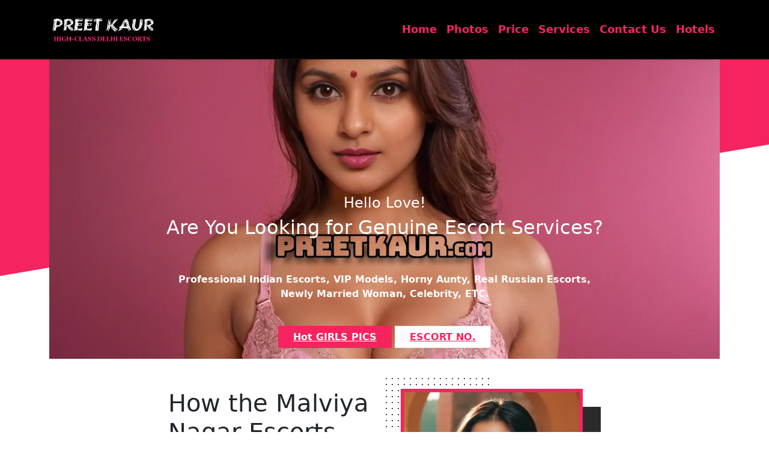

--- FILE ---
content_type: text/html; charset=UTF-8
request_url: https://www.preetkaur.com/escort-services-malviya-nagar.php
body_size: 9648
content:
<!doctype html>
<html lang="en">
  <head>
    <!-- Required meta tags -->
    <meta charset="utf-8">
    <meta name="viewport" content="width=device-width, initial-scale=1">
 <title>Malviya Nagar Escorts Service at Low-Price by High-Class Call Girls 24/7</title>
    <meta name="description" content="We have 555+ Malviya Nagar Escorts Service Girls at Affordable Price. Our high-class call girl’s pics are verified. Book escort service in Malviya Nagar at get UPTO 20% Off." />
    <meta name="keywords" content="Independent escorts in Malviya Nagar, Malviya Nagar escorts, escorts service in Malviya Nagar, escort service in Malviya Nagar, high profile escorts in Malviya Nagar, Malviya Nagar escorts service, Malviya Nagar escort service" />
	<link rel="canonical" href="https://www.preetkaur.com/escort-services-malviya-nagar.php" />


    <!-- Bootstrap CSS -->
    
    <link href="https://cdn.jsdelivr.net/npm/bootstrap@5.0.2/dist/css/bootstrap.min.css" rel="stylesheet">
    <link rel="stylesheet" href="https://cdn.jsdelivr.net/npm/bootstrap-icons@1.11.3/font/bootstrap-icons.min.css">
    <link rel="stylesheet" href="./css/style.css">
  </head>
  <body>

    <div class="bg">
        <nav class="navbar navbar-expand-lg navbar-light nav-scroll py-3">
            <div class="container">
              <a class="navbar-brand" href="#">
                <img src="./images/logo.png" alt="Preet Kaur Escort Services Logo" width="180">
              </a>
              <button class="navbar-toggler" type="button" data-bs-toggle="collapse" data-bs-target="#navbarSupportedContent" aria-controls="navbarSupportedContent" aria-expanded="false" aria-label="Toggle navigation">
                <span class="navbar-toggler-icon"></span>
              </button>
              <div class="collapse navbar-collapse" id="navbarSupportedContent">
                <ul class="navbar-nav ms-auto mb-2 mb-lg-0">
                  <li class="nav-item">
                    <a class="nav-link active" aria-current="page" href="https://www.preetkaur.com">Home</a>
                  </li>
                  <li class="nav-item">
                    <a class="nav-link" href="https://www.preetkaur.com/gallery.php">Photos</a>
                  </li>
                  <li class="nav-item">
                    <a class="nav-link" href="https://www.preetkaur.com/price-list.php">Price</a>
                  </li>
                  <li class="nav-item">
                    <a class="nav-link" href="https://www.preetkaur.com/services.php">Services</a>
                  </li>
                  <li class="nav-item">
                    <a class="nav-link" href="https://www.preetkaur.com/contacts.php">Contact Us</a>
                  </li>
                  <li class="nav-item">
                    <a class="nav-link" href="https://www.preetkaur.com/hotels.php">Hotels</a>
                  </li>
                </ul>
              </div>
            </div>
        </nav>
   </div> 

        <header id="bannerArea">
        <div class="container">
            <div class="banner1 marginTop">
                <div class="row d-flex justify-content-center">
                  <div class="col-lg-8 col-md-8 col-sm-12">
                    <div class="my-5 text-center">
                        <div class="my-4">
                            <h4>Hello Love!</h4>
                            <h2>Are You Looking for Genuine Escort Services?</h2><br>
                            <p class="mt-4"><b>Professional Indian Escorts, VIP Models, Horny Aunty, Real Russian Escorts,<br> Newly Married Woman, Celebrity, ETC.</b></p>
                        </div>              
                        <div class="py-4">
                            <a class="_bttn px-4 py-2" href="#">Hot GIRLS PICS</a>
                            <a class="download_app_bttn px-4 py-2" href="tel:+917900930566">ESCORT NO.</a>
                        </div>
        
                    </div>
                  </div>
                </div>
            </div>
        </div>
    </header> 

    <div class="container my-5">
        <div class="row d-flex justify-content-center py-5">
            <div class="col-lg-4 col-md-4 col-sm-12 mb-3">
                <h1>How the Malviya Nagar Escorts Service is Good in Sexual Services?</h1>
                <p>Escorts Service in Malviya Nagar are usually ready to heat your love. If you're looking for an endless sex life with some hot women. In real life, there aren't many chances to meet the lovely woman of your dreams. But with the help of <a href="https://www.preetkaur.com/escort-services-malviya-nagar.php">Malviya Nagar escort service</a>, you can make your dreams come true. <b> Malviya Nagar Escorts Service at Low-Price by High-Class Call Girls 24/7</b></p>
                <p>When the sexy escorts arrive, they give you a drink. And then let you feel their sensual bodies. But before hiring these hot young ladies, ensure you are hiring some good stuff. The Malviya Nagar Escort Service you want to hire is aware of the agreement.</p>
				<p>You need to hire Russian Malviya Nagar Escorts Service. You want to have sex all night without stopping. The skilled girls are pretty professional. They will play together all night. Get the best sexual service in your city. If you want to keep their soft body in your arms. Suppose you hire a young lady without going through a reputable escort service provider. Then you will get yourself in a fix. </p>
                <div class="pt-4">
                    <a class="_bttn px-4 py-2" href="#"> Visite Protfolies</a>
                </div>

            </div>
            <div class="col-lg-4 col-md-4 col-sm-12 mb-3">
                <div class="about">
                    <div class="about-img">
                        <div class="img">
                            <img src="./images/preet-kaur-escorts-pic-1.webp" class="img-fluid" alt="Malviya Nagar Escorts Girl Hot Pic"> 
                        </div>
                    </div>
                </div>
            </div>
        </div>
    </div>

    <div id="bannerArea">
      <div class="container">
        <div class="row">
          <div class="col-lg-6 col-md-6 col-sm-12">
            <div class="py-5">
                <div class="pb-4 text-white">
                    <h4>Hello there !</h4>
                    <h1>I'm Martin Dan</h1>
                </div>  
            </div>
          </div>
        </div>
      </div>
    </div>

    <div class="container">
        <div class="row d-flex justify-content-center">
            <div class="col-lg-8 col-md-8 col-sm-12 mb-3">
                <div class="title mb-30">
                    <span>ABOUT US</span>
                    <h2>How You Can Trust on the Photos of Call Girls from Escort Service in Malviya Nagar?</h2>
                </div>
                <p>There are also details and pictures of the models that you can trust. Their photo always makes sure that the images are real. The women working for housewife <a href="https://www.preetkaur.com/escort-services-malviya-nagar.php">Escort Services in Malviya Nagar</a> are only interested in this hobby. Take care of girls on the side-lines, like models and students. Most women are open with their plans to work with your needs. All escorts are beautiful and well-trained. There is always a sure thing. When can they set up your first escort date? Be on time to set up your date.</p>
                <p>At some point in their lives, most guys have chosen to visit escort service in Malviya Nagar. But they need to think about why they did it. Most of the time, men are most interested in the touch, but there is more to the feeling than that. There are women in Malviya Nagar that you need to find that meet your needs.</p>
				<p>Do you want to get certain things from your time with an Aunty Malviya Nagar escort service? How much time will you spend to have fun with someone you've never met? How can you make your sex experience better? Should you pay for a woman to go on a date? There are many things about our girls that you need to think about. Our girls never deny giving her all.</p>
            </div>
        </div>
    </div>
    <hr class="line_vr_section py-5">

    <div class="container mt-5">
        <div class="row pt-5">
            <div class="col-md-12">
                <div class="title mb-30">
                    <span>Gallery</span>
                    <h2>PORTFOLIO</h2>
                </div>
            </div>
        </div>
        <div class="row my-5">
            <div class="col-lg-4 col-md-4 col-sm-12 mb-3">
                <div class="portfolio">
                    <img src="./images/preet-kaur-escorts-pic-2.webp" class="img-fluid" alt="Malviya Nagar Escorts">
                </div>
            </div>
            <div class="col-lg-4 col-md-4 col-sm-12 mb-3">
                <div class="portfolio">
                    <img src="./images/preet-kaur-escorts-pic-3.webp" class="img-fluid" alt="Malviya Nagar Escorts Service">
                </div>
            </div>
            <div class="col-lg-4 col-md-4 col-sm-12 mb-3">
                <div class="portfolio">
                    <img src="./images/preet-kaur-escorts-pic-4.webp" class="img-fluid" alt="Malviya Nagar Escort Service">
                </div>
            </div>
            <div class="col-lg-4 col-md-4 col-sm-12 mb-3">
                <div class="portfolio">
                    <img src="./images/preet-kaur-escorts-pic-5.webp" class="img-fluid" alt="Cheap Malviya Nagar Escorts">
                </div>
            </div>
            <div class="col-lg-4 col-md-4 col-sm-12 mb-3">
                <div class="portfolio">
                    <img src="./images/preet-kaur-escorts-pic-6.webp" class="img-fluid" alt="Bhabhi Malviya Nagar Escorts">
                </div>
            </div>
            <div class="col-lg-4 col-md-4 col-sm-12 mb-3">
                <div class="portfolio">
                    <img src="./images/preet-kaur-escorts-pic-7.webp" class="img-fluid" alt="VIP Malviya Nagar Escorts">
                </div>
            </div>
			<div class="col-lg-4 col-md-4 col-sm-12 mb-3">
                <div class="portfolio">
                    <img src="./images/preet-kaur-escorts-pic-8.webp" class="img-fluid" alt="Independent Malviya Nagar Escorts">
                </div>
            </div>
            <div class="col-lg-4 col-md-4 col-sm-12 mb-3">
                <div class="portfolio">
                    <img src="./images/preet-kaur-escorts-pic-9.webp" class="img-fluid" alt="Female Malviya Nagar Escorts">
                </div>
            </div>
            <div class="col-lg-4 col-md-4 col-sm-12 mb-3">
                <div class="portfolio">
                    <img src="./images/preet-kaur-escorts-pic-10.webp" class="img-fluid" alt="Malviya Nagar Escort">
                </div>
            </div>
            <div class="col-lg-4 col-md-4 col-sm-12 mb-3">
                <div class="portfolio">
                    <img src="./images/preet-kaur-escorts-pic-11.webp" class="img-fluid" alt="Malviya Nagar Russian Escorts">
                </div>
            </div>
            <div class="col-lg-4 col-md-4 col-sm-12 mb-3">
                <div class="portfolio">
                    <img src="./images/preet-kaur-escorts-pic-12.webp" class="img-fluid" alt="Russian Malviya Nagar Escorts">
                </div>
            </div>
            <div class="col-lg-4 col-md-4 col-sm-12 mb-3">
                <div class="portfolio">
                    <img src="./images/preet-kaur-escorts-pic-13.webp" class="img-fluid" alt="Housewife Malviya Nagar Escorts">
                </div>
            </div>
			<div class="col-lg-4 col-md-4 col-sm-12 mb-3">
                <div class="portfolio">
                    <img src="./images/preet-kaur-escorts-pic-14.webp" class="img-fluid" alt="Cheap Malviya Nagar Escorts">
                </div>
            </div>
            <div class="col-lg-4 col-md-4 col-sm-12 mb-3">
                <div class="portfolio">
                    <img src="./images/preet-kaur-escorts-pic-15.webp" class="img-fluid" alt="High Profile Malviya Nagar Escorts">
                </div>
            </div>
            <div class="col-lg-4 col-md-4 col-sm-12 mb-3">
                <div class="portfolio">
                    <img src="./images/preet-kaur-escorts-pic-16.webp" class="img-fluid" alt="Hotel Malviya Nagar Escorts">
                </div>
            </div>
        </div>
    </div>
    <hr class="line_vr_section py-5">
	    <div class="container">
        <div class="row d-flex justify-content-center">
            <div class="col-lg-8 col-md-8 col-sm-12 mb-3">
                <div class="title mb-30">
                    <h2>What are the Benefits to Hire the Cheap Malviya Nagar Escorts?</h2>
                </div>
                <p>Most people love sexy and hot girls. They only focus on gorgeous and sensual escort girls. We always take care of your taste. This is one of the main reasons you get in touch with Cheap Malviya Nagar Escorts. We know it is not the only reason you do it. Adult escorts should be best in service. There are quite a few other aspects you have to consider before you commit to it.</p>
                <p>Caring girls are the reasons that you are looking for these services. It is more important to you than the sex joys. You will get it from them. One big reason you want to meet another lady. Because you don't get more care at home. </p>
				<p>When you feel like no one cares about you in your life. You always search for another girl to look after you. Punjabi <a href="https://www.preetkaur.com/escort-services-malviya-nagar.php">Malviya Nagar Escort</a> is providing you with that chance. Our girls always keep things up. Your desire will never end.</p>
				<p>Other things besides physical attraction and touch can help you stop being careless. It would help if you found someone with whom you can talk. And who is ready to listen and help you. These are just a few details that will improve the experience.</p>
				<p>Malviya Nagar is one of India's most wonderful and lovely spots. This city is saturated with stunning sights and scenes. It has some natural beauty. It makes it a great place for love moments. Whenever you go to Cheap Escorts Service in Malviya Nagar to find the best moments. This city has the most helpful thing to do. This will make your journey away from the stress of everyday life.</p>
				<p>Bhabhi <a href="https://www.preetkaur.com/escort-services-malviya-nagar.php">Escort Service in Malviya Nagar</a> can be the right choice for people who want to live a private experience. A trained escort can set you up for anything from a fancy dinner to a romantic night at your place. Because they know so much about fun and sex. They can give you some wonderful moments during your trip. You can have a fun time with your desired girl.</p>
            </div>
        </div>
    </div>
	    <div class="container">
        <div class="row d-flex justify-content-center">
            <div class="col-lg-8 col-md-8 col-sm-12 mb-3">
                <div class="title mb-30">
                    <h2>Is Malviya Nagar Escort Service Being Better Way to Satisfy You?</h2>
                </div>
                <p>This is because Malviya Nagar Escort Service are known for being careful and skilled. They can make their services fit your needs. Call Girls Service in Malviya Nagar have the best way to find a stunning girl. They are ready to spend the night with you. They are good enough to hide your secret affairs. They come from different places. Our girls can make your date fun, safe, and comfy.</p>
                <p>There is nothing better than having Bhabhi Malviya Nagar escorts. They will take you on a grand adventure of sex. With their expertise and ability, they can give you a good sexual experience. It is sure that you will never forget. Why do you not come to Malviya Nagar Call Girls services? Here, you may have a sexy lady with a great figure. Our young ladies are the best in the world in order to have sex.</p>
				<p>We're glad to see you to come to College Girl Escort in Malviya Nagar. We are proud to give sexual joy to each client. We are pleased that our services are the best. We can provide you with the most suitable hookers. They will make you feel relaxed by having fun-loving winks.</p>
				<p>Our team of experts will help you have a fantastic adventure anywhere in Malviya Nagar. Our girl is looking for the right match. Your dream girl will match your expectations. Do you want a peaceful dinner date or an exciting night out in town? Then come to us and get your splendid stuff.</p>
            </div>
        </div>
    </div>
    
	    <div class="container my-5">
        <div class="row pt-5">
            <div class="col-md-12">
                <div class="title mb-30">
                    <span>Some features</span>
                    <h2>Our Services</h2>
                </div>
            </div>
        </div>
        <div class="row py-5">
		    <div class="col-lg-4 col-md-4 col-sm-12 mb-2">
                <div class="text-center shadow-lg rounded">
                    <img src="./images/delhi-celebrity-escorts.webp" class="img-fluid" alt="Celebrity Escorts in Delhi in Light Pink Dress">
                    <div class="p-3 mb-5">
                        <h3 class="my-3">Hire Celebrity Escorts in Delhi</h3>
                        <p>Many people are crazy to spend some quality time with Delhi Celebrity Escorts. They want to do everything with them. But the main query is, why are people always curious about stars? We have thought about this and found an easy and unique answer for everyone. They come from high-class families. Common people need help to reach them directly. We are glad to offer the best escort service to keep you warm. Now, normal people can also book and enjoy their service. </p>
                        <div class="_bttn btn btn-sm py-2 px-4">Book Now <i class="bi bi-check-circle ms-3"></i></div>
                    </div>
                </div>
            </div>
            <div class="col-lg-4 col-md-4 col-sm-12 mb-2">
                <div class="text-center shadow-lg rounded">
                    <img src="./images/bdsm-escorts.webp" class="img-fluid" alt="BDSM Escorts">
                    <div class="p-3 mb-5">
                        <h3 class="my-3">Escorts Delhi who are Good at BDSM</h3>
                        <p>They are the kind of girls who can be brave or fully shy. They are very good at playing different roles in bed. Most of the time, people like to play with these types of sex girls. These girls for paid sex are very daring when it comes to their sexuality. They also want to try new things. It's also hard to deal with them. In other words, this type of Girl for Sex is the best choice if you want to have a little fun.</p>
                        <div class="_bttn btn btn-sm py-2 px-4">Book Now <i class="bi bi-check-circle ms-3"></i></div>
                    </div>
                </div>
            </div>
            <div class="col-lg-4 col-md-4 col-sm-12 mb-2">
                <div class="text-center shadow-lg rounded">
                    <img src="./images/sexy-girls-for-darty-talk.webp" class="img-fluid" alt="Big Boos Girl in Blue Bra">
                    <div class="p-3 mb-5">
                        <h3 class="my-3">Escort Delhi Who Love to Talk Dirty</h3>
                        <p>These friendly girls make a guy want to talk to her. They speak very naughty and sensual. It will be so much fun for them to talk dirty in bed. You will have to use the sexiest words you can. You might be able to do whatever you want with them. In this case, you only need to remember one thing. You don't know her limits and shouldn't go too far. BDSM is something else they will do. There are also times when BDSM and dirty talk happen at the same time.</p>
                        <div class="_bttn btn btn-sm py-2 px-4">Book Now <i class="bi bi-check-circle ms-3"></i></div>
                    </div>
                </div>
            </div>
        </div>
    </div> 
	
	<div class="container">
        <div class="row d-flex justify-content-center">
            <div class="col-lg-8 col-md-8 col-sm-12 mb-3">
                <div class="title mb-30">
                    <h3>Why Malviya Nagar Russian Escorts Are Different from Other Escorts Girls?</h3>
                </div>
                <p>Since everyone has different choices, we also give you many options. With this, you can find what you need. Whether you want a pretty, brunette or adult escort. We can help you to find the right person for your special event. The girls we hire are trained to ensure you have a fun and safe time while respecting your aloneness and ease.</p>
                <p><a href="https://www.preetkaur.com/escort-services-malviya-nagar.php">Malviya Nagar Russian Escort</a> think that the way you interact should be stylish and class apart. From the time you hire your escort until you leave her. Our girls will make sure you have a great time. We will ensure that all of your demands are met. Whether you are searching for a one-time affair or a long-term relationship. It is your time to have fun with these kinky.</p>
				<p>Providing the best quality Russian Escorts Service in Malviya Nagar are our prior goal. With our trained team of experts, you can ensure the location will be safe and sound. Where you and your partner can have fun. </p>
				<p>Malviya Nagar Escorts are proud to give our customers the option to dig into their dreams and lusts. And they can get this with the company of a lovely and alluring escort. Let us take you on a romantic and fun trip. Our escorts are ready to tell you an unusual tale. Let us help you to make your goal a reality by hiring your hot and sexy Bhabhi Escort in Malviya Nagar.</p>
				
				 <div class="title mb-30">
                    <h3>How you Can Get Better Sex Pleasure with Malviya Nagar Escort Services?</h3>
                </div>
                <p>There are many choices to feel in Malviya Nagar about sexual pleasure. Their nightlife and sex fun are also good. Malviya Nagar Escort Service has a thriving and varied night-time culture. It has various bars, clubs, and parties. These options suit everyone's choice. Every woman seeking men always wants a great night out. They can find something to enjoy. It can be dancing shows or live music. </p>
                <p>Malviya Nagar Escort Service near me is well-known for its adult joy. It has a variety of services providing sexual pleasure. You have plenty of choices for your tastes. Suppose you're searching for fun. And something more personal. It always gives you romantic pleasure. Near Me Escort Services in Malviya Nagar has many ways to improve your sex life. What kind of sex do you want? How you will get the better fun. They take care of everything. Sex life is vital. What do they get?</p>
				<p>It is vital to handle such moves properly. They also handle local culture and laws. Their gift to sexual services applies ethical questions. They could lead to legal matters. They are nosy to learn more about this part. <a href="https://www.preetkaur.com/escort-services-malviya-nagar.php">Escorts Services in Malviya Nagar</a> has a variety of adult joys. They have choices to live along with the nightlife scene.</p>	
				
				
				
            </div>
        </div>
    </div>
    
    <hr class="line_vr_section py-5">
    
        <div class="container mt-5">
        <div class="row pt-5">
            <div class="col-md-12">
                <div class="title mb-30">
                    <span>Escorts Services PRICE</span>
                    <h2>Pricing Tables</h2>
                </div>
            </div>
        </div>
        <div class="row my-5">
            <div class="col-lg-4 col-md-4 col-sm-12 mb-3">
                <div class="price1 price">
                    <div class="service mb-4"><h5>Incall Escorts Services</h5></div>
                    <div class="amount d-flex justify-content-start py-3">
                        <sup>₹</sup>
                        <h4>CLICK FOR ESCORT RATE</h4>
                    </div>
                    <ul>
                        <li>1 Hours - One Shot</li>
                        <li>2 Hours - Two Shot</li>
                        <li>Full Night</li>
                        <li>Dinner Date</li>
                    </ul>
                </div>
            </div>
            <div class="col-lg-4 col-md-4 col-sm-12 mb-3">
                <div class="price2 price">
                    <div class="service mb-4"><h5>Outcall Escort Services</h5></div>
                    <div class="amount d-flex justify-content-start py-3">
                        <sup>₹</sup>
                        <h4>CLICK FOR ESCORT PRICE</h4>
                    </div>
                    <ul>
                        <li>1 Hours - One Shot</li>
                        <li>2 Hours - Two Shot</li>
                        <li>Full Night</li>
                        <li>Dinner Date</li>
                    </ul>
                </div>
            </div>
            <div class="col-lg-4 col-md-4 col-sm-12 mb-3">
                <div class="price3 price">
                    <div class="service mb-4"><h5>Business Trip / Holiday</h5></div>
                    <div class="amount d-flex justify-content-start py-3">
                        <sup>₹</sup>
                        <h4>CLICK FOR ESCORT PRICE</h4>
                    </div>
                    <ul>
                        <li>1 Hours - One Shot</li>
                        <li>2 Hours - Two Shot</li>
                        <li>Full Night</li>
                        <li>Dinner Date</li>
                    </ul>
                </div>
            </div>
        </div>
    </div> 

    <hr class="line_vr_section py-5">
	
        <div class="footer">
        <div class="container">
            <div class="row">
                <div class="col-lg-3 col-md-3 col-sm-12 mb-3">
                    <img src="./images/logo.png" width="120" alt="">
                    <p class="pt-3 pe-3">Escort Servie Near Me, Escorts Near Me, Escort Near Me, Nearby Escort Services</p>
                    <p><span>Address info : </span>South-Ex, New Delhi, <br>110049 - India</p>
                    <p>Tel. <a href="tel:+917900930566">Call Me</a></p>
                    
                </div>
                <div class="col-lg-3 col-md-3 col-sm-12 mb-3">
                    <h3>Services By Preet Kaur</h3>
                    <ul class="list-link">
                        <li><a href="housewife-escorts.php">Housewife Escort</a></li>
                        <li><a href="russian-escort-in-delhi.php">Russian Escort</a></li>
                        <li><a href="celebrity-escorts-call-girl-delhi.php">Celebrity Escort</a></li>
                        <li><a href="air-hostess-escort-in-delhi.php">Air Hostess Escort</a></li>
                        <li><a href="college-call-girls.php">College Call Girls Escort</a></li>
                    </ul>
                </div>
				<div class="col-lg-3 col-md-3 col-sm-12 mb-3">
                    <h3>East Delhi Escorts</h3>
                    <ul class="list-link">
						<li><a href="escort-services-gagan-vihar.php">Call Girls Gagan Vihar Escorts</a></li>
						<li><a href="escort-services-surajmal-vihar.php">Call Girls Surajmal Vihar Escorts</a></li>
						<li><a href="escort-services-vaishali.php">Call Girls Vaishali Escorts</a></li>
						<li><a href="escort-srvices-aanand-vihar.php">Call Girls Aanand Vihar Escorts</a></li>
						<li><a href="escort-services-vivek-vihar.php">Call Girls vivek Vihar Escorts</a></li>
						<li><a href="escort-services-preet-vihar.php">Call Girls Preet Vihar Escorts</a></li>
						<li><a href="escort-services-indirapuram.php">Call Girls Indirapuram Escorts</a></li>
                    </ul>
                </div>
                <div class="col-lg-3 col-md-3 col-sm-12 mb-3">
                    <h3>Center Delhi Escorts</h3>
                    <ul class="list-link">
						<li><a href="escort-services-pahar-ganj.php">Call Girls Pahar Ganj Escorts</a></li>
						<li><a href="escort-services-connaught-place.php">Call Girls Connaught Place Escorts</a></li>
						<li><a href="escort-services-karol-bagh.php">Call Girls Karol Bagh Escorts</a></li>
						<li><a href="escort-services-jor-bagh.php">Call Girls Jor-Bagh Escorts</a></li>
						<li><a href="escort-services-pandara-park.php">Call Girls Pandara Park Escorts</a></li>
                    </ul>
                </div>
                <div class="col-lg-3 col-md-3 col-sm-12 mb-3">
                    <h3>Delhi/NCR Escorts</h3>
                    <ul class="list-link">
						<li><a href="gurgaon-escorts.php">Gurgaon Escorts</a></li>
						<li><a href="noida-escorts.php">Noida Escorts </a></li>
						<li><a href="faridabad-escorts.php">Faridabad Escorts</a></li>
						<li><a href="ghaziabad-escorts.php">Ghaziabad Escorts</a></li>
						<li><a href="greater-noida-escorts.php">Greater Noida Escorts</a></li>
                    </ul>
                </div>
				<div class="col-lg-3 col-md-3 col-sm-12 mb-3">
                    <h3>Escort in Other City</h3>
                    <ul class="list-link">
                        <li><a href="lucknow-escorts.php">Lucknow Escorts</a></li>
						<li><a href="hyderabad-escorts.php">Hyderabad Escorts</a></li>
						<li><a href="escorts-call-girls-bhopal.php">Call Girls Bhopal Escort</a></li>
						<li><a href="escorts-call-girls-dehradun.php">Call Girls Dehradun Escort</a></li>
						<li><a href="escorts-call-girls-jaipur.php">Call Girls Jaipur Escort</a></li>
						<li><a href="escorts-call-girls-nashik.php">Call Girls Nashik Escort</a></li>
						<li><a href="escorts-call-girls-mumbai.php">Call Girls Mumbai Escort</a></li>
						<li><a href="escorts-call-girls-pune.php">Call Girls Pune Escort</a></li>
						<li><a href="escorts-call-girls-goa.php">Call Girls Goa Escort</a></li>
						<li><a href="escorts-call-girls-bangalore.php">Call Girls Bangalore Escort</a></li>
						<li><a href="escorts-call-girls-indore.php">Call Girls Indore Escort</a></li>
						<li><a href="delhi-call-girl.php">Delhi Call Girls Escorts</a></li>
                    </ul>
                </div>
				<div class="col-lg-3 col-md-3 col-sm-12 mb-3">
                    <h3>South Delhi Escorts</h3>
                    <ul class="list-link">
                        <li><a href="escort-services-lajpat-nagar.php">Call Girls Lajpat Nagar Escorts</a></li>
						<li><a href="escort-services-vasant-vihar.php">Call Girls Vasant Vihar Escorts </a></li>
						<li><a href="escort-services-east-of-kailash.php">Call Girls East-Of-kailash Escorts</a></li>
						<li><a href="escort-services-kalkaji.php">Call Girls Kalkaji Escorts</a></li>
						<li><a href="escort-services-alaknanda.php">Call Girls Alaknanda Escorts</a></li>
						<li><a href="escort-services-new-friends-colony.php">Call Girls New Friends colony Escorts</a></li>
						<li><a href="escort-services-south-extension.php">Call Girls South Extension Escorts</a></li>
						<li><a href="escort-services-safdarjung.php">Call Girls Safdarjung Escorts</a></li>
						<li><a href="escort-services-hauz-khas.php">Call Girls Hauz Khas Escorts</a></li>
						<li><a href="escort-services-gautam-nagar.php">Call Girls Gautam Nagar Escorts</a></li>
						<li><a href="escort-services-sheikh-sarai.php">Call Girls Sheikh Sarai Escorts</a></li>
						<li><a href="escort-services-yusuf-sarai.php">Call Girls Yusuf Sarai Escorts</a></li>
						<li><a href="escort-services-sukhdev-vihar.php">Call Girls Sukhdev Vihar Escorts</a></li>
						<li><a href="escort-services-vasant-kunj.php">Call Girls Vasant Kunj Escorts</a></li>
						<li><a href="escort-services-vasant-vihar.php">Call Girls Vasant Vihar Escorts</a></li>
						<li><a href="escort-services-malviya-nagar.php">Call Girls Malviya Nagar Escorts</a></li>
						<li><a href="escort-services-sarvodaya-enclave.php">Call Girls Sarvodaya Enclave Escorts</a></li>
						<li><a href="escort-services-shantiniketan.php">Call Girls Shantiniketan Escorts</a></li>
						<li><a href="escort-services-green-park.php">Call Girls Green Park Escorts</a></li>
						<li><a href="escort-services-greater-kailash.php">Greater Kailash/1/2 Escorts</a></li>
						<li><a href="escort-services-jangpura.php">Call Girls Jangpura Escorts</a></li>
						<li><a href="escort-services-khel-gaon.php">Call Girls Khel Gaon Escorts</a></li>
						<li><a href="escort-services-charmwood-village.php">Call Girls Charmwood village Escorts</a></li>
						<li><a href="escort-services-saket.php">Call Girls Saket Escorts</a></li>
						<li><a href="escort-services-chattarpur.php">Call Girls Chattarpur Escorts</a></li>
						<li><a href="escort-srvices-defence-colony.php">Call Girls Defence Colony Escorts</a></li>
						<li><a href="escort-services-sarita-vihar.php">Call Girls Sarita Vihar Escorts</a></li>
						<li><a href="escort-services-panchsheel-park.php">Call Girls Panchsheel Park Escorts</a></li>
						<li><a href="escort-srvices-rk-puram.php">Call Girls R.K Puram Escorts</a></li>
						<li><a href="escort-services-moti-bagh.php">Call Girls Moti Bagh Escorts</a></li>
						<li><a href="escorts-call-girls-aerocity.php">Call Girls Aerocity Escorts</a></li>
						<li><a href="escorts-call-girls-dwarka.php">Call Girls Dwarka Escorts</a></li>
						<li><a href="escorts-call-girls-mahipalpur.php">Call Girls Mahipalpur Escorts</a></li>
						<li><a href="escort-services-nehru-place.php">Call Girls Nehru Place Escorts</a></li>
						<li><a href="escorts-services-surajkund.php">Call Girls Surajkund Escorts</a></li>
						<li><a href="escorts-services-sushant-lok.php">Call Girls Sushant Lok Escorts</a></li>
                    </ul>
                </div>
				<div class="col-lg-3 col-md-3 col-sm-12 mb-3">
                    <h3>North West Delhi Escorts</h3>
                    <ul class="list-link">
                        <li><a href="escort-services-model-town.php">Call Girls Model Town Escorts</a></li>
						<li><a href="escort-services-ashok-vihar.php">Call Girls Ashok Vihar Escorts</a></li>
						<li><a href="escort-services-pitampura.php">Call Girls Pitampura Escorts</a></li>
						<li><a href="escort-services-punjabi-bagh.php">Call Girls Punjabi Bagh Escorts</a></li>
						<li><a href="escort-services-rohini.php">Call Girls Rohini Escorts</a></li>
						<li><a href="escort-services-vikas-puri.php">Call Girls Vikas Puri Escorts</a></li>
						<li><a href="escort-services-paschim-puri.php">Call Girls Paschim Puri Escorts</a></li>
						<li><a href="escort-services-janakpuri.php">Call Girls Janakpuri Escorts</a></li>
						<li><a href="escort-services-moti-nagar.php">Call Girls Moti Nagar Escorts</a></li>
						<li><a href="escort-services-patel-nagar.php">Call Girls Patel Nagar Escorts</a></li>
						<li><a href="escort-services-raja-garden.php">Call Girls Raja Garden Escorts</a></li>
						<li><a href="escort-services-kirti-nagar.php">Call Girls Kirti Nagar Escorts</a></li>
						<li><a href="escort-services-rajouri-garden.php">Call Girls Rajouri Garden Escorts</a></li>
						<li><a href="escort-services-paschim-vihar.php">Call Girls Paschim Vihar Escorts </a></li>
						<li><a href="escort-services-meera-bagh.php">Call Girls Meera Bagh Escorts</a></li>
						<li><a href="escort-services-subhash-nagar.php">Call Girls Subhash Nagar Escorts</a></li>
						<li><a href="escort-services-tilak-nagar.php">Call Girls Tilak Nagar Escorts</a></li>
						<li><a href="escort-services-saraswati-vihar.php">Call Girls Saraswati Vihar Escorts</a></li>
						<li><a href="escort-services-shalimar-bagh.php">Call Girls Shalimar Bagh Escorts</a></li>
                    </ul>
                </div>
            </div>
            <hr class="">
            <div class="text-center py-4">
                <p>Copyright 2024 @ All Rights Reserved</p>
                <script>
enScroll=!1,enFdl=!1,extCurrent=void 0,filename=void 0,targetText=void 0,splitOrigin=void 0;const lStor=localStorage,sStor=sessionStorage,doc=document,docEl=document.documentElement,docBody=document.body,docLoc=document.location,w=window,s=screen,nav=navigator||{},extensions=["pdf","xls","xlsx","doc","docx","txt","rtf","csv","exe","key","pps","ppt","pptx","7z","pkg","rar","gz","zip","avi","mov","mp4","mpe","mpeg","wmv","mid","midi","mp3","wav","wma"];function a(e,t,n,o){const j="G-84MHVZFEG8",r=()=>Math.floor(Math.random()*1e9)+1,c=()=>Math.floor(Date.now()/1e3),F=()=>(sStor._p||(sStor._p=r()),sStor._p),E=()=>r()+"."+c(),_=()=>(lStor.cid_v4||(lStor.cid_v4=E()),lStor.cid_v4),m=lStor.getItem("cid_v4"),v=()=>m?void 0:enScroll==!0?void 0:"1",p=()=>(sStor.sid||(sStor.sid=c()),sStor.sid),O=()=>{if(!sStor._ss)return sStor._ss="1",sStor._ss;if(sStor.getItem("_ss")=="1")return void 0},a="1",g=()=>{if(sStor.sct)if(enScroll==!0)return sStor.sct;else x=+sStor.getItem("sct")+ +a,sStor.sct=x;else sStor.sct=a;return sStor.sct},i=docLoc.search,b=new URLSearchParams(i),h=["q","s","search","query","keyword"],y=h.some(e=>i.includes("&"+e+"=")||i.includes("?"+e+"=")),u=()=>y==!0?"view_search_results":enScroll==!0?"scroll":enFdl==!0?"file_download":"page_view",f=()=>enScroll==!0?"90":void 0,C=()=>{if(u()=="view_search_results"){for(let e of b)if(h.includes(e[0]))return e[1]}else return void 0},d=encodeURIComponent,k=e=>{let t=[];for(let n in e)e.hasOwnProperty(n)&&e[n]!==void 0&&t.push(d(n)+"="+d(e[n]));return t.join("&")},A=!1,S="https://www.google-analytics.com/g/collect",M=k({v:"2",tid:j,_p:F(),sr:(s.width*w.devicePixelRatio+"x"+s.height*w.devicePixelRatio).toString(),ul:(nav.language||void 0).toLowerCase(),cid:_(),_fv:v(),_s:"1",dl:docLoc.origin+docLoc.pathname+i,dt:doc.title||void 0,dr:doc.referrer||void 0,sid:p(),sct:g(),seg:"1",en:u(),"epn.percent_scrolled":f(),"ep.search_term":C(),"ep.file_extension":e||void 0,"ep.file_name":t||void 0,"ep.link_text":n||void 0,"ep.link_url":o||void 0,_ss:O(),_dbg:A?1:void 0}),l=S+"?"+M;if(nav.sendBeacon)nav.sendBeacon(l);else{let e=new XMLHttpRequest;e.open("POST",l,!0)}}a();function sPr(){return(docEl.scrollTop||docBody.scrollTop)/((docEl.scrollHeight||docBody.scrollHeight)-docEl.clientHeight)*100}doc.addEventListener("scroll",sEv,{passive:!0});function sEv(){const e=sPr();if(e<90)return;enScroll=!0,a(),doc.removeEventListener("scroll",sEv,{passive:!0}),enScroll=!1}document.addEventListener("DOMContentLoaded",function(){let e=document.getElementsByTagName("a");for(let t=0;t<e.length;t++)if(e[t].getAttribute("href")!=null){const n=e[t].getAttribute("href"),s=n.substring(n.lastIndexOf("/")+1),o=s.split(".").pop();(e[t].hasAttribute("download")||extensions.includes(o))&&e[t].addEventListener("click",fDl,{passive:!0})}});function fDl(e){enFdl=!0;const t=e.currentTarget.getAttribute("href"),n=t.substring(t.lastIndexOf("/")+1),s=n.split(".").pop(),o=n.replace("."+s,""),i=e.currentTarget.text,r=t.replace(docLoc.origin,"");a(s,o,i,r),enFdl=!1}
</script>
            </div>
        </div>
    </div> 

    <!-- Optional JavaScript; choose one of the two! -->

    <!-- Option 1: Bootstrap Bundle with Popper -->
    <script src="https://cdn.jsdelivr.net/npm/bootstrap@5.0.2/dist/js/bootstrap.bundle.min.js" integrity="sha384-MrcW6ZMFYlzcLA8Nl+NtUVF0sA7MsXsP1UyJoMp4YLEuNSfAP+JcXn/tWtIaxVXM" crossorigin="anonymous"></script>

  </body>
</html>

--- FILE ---
content_type: text/css
request_url: https://www.preetkaur.com/css/style.css
body_size: 1742
content:
* {
    padding: 0;
    margin: 0;
}
ul {
    margin-top: 0;
    margin-bottom: 1rem;
    padding: 0;
}
.mt-5{margin-top: 0 !important;}
.my-5{margin-top: 0 !important;margin-bottom: 0 !important;}

.pt-5{
    padding: 0 !important;
    margin: 0 !important;
}
.py-5{
    padding: 0 !important;
    margin: 0 !important;
}
a {
    color: #f5245f !important;}
    text-decoration: none;
}

hr{background: #f5245f !important; color: #f5245f !important;}

.bg{background-color: #000;}


.download_app_bttn{
    color: #000;
    background-color: #fff;
    border: 1px solid #e3e3e3;
    font-weight: 600;
}

._bttn{
    color: #fff !important;font-weight: 600;
    background-color: #f5245f;
    border: 1px solid #f5245f;
}

/* 1b1b1b */

#bannerArea {
    position: relative;
}
#bannerArea:after {
    background-color: #f5245f;
    content: '';
    position: absolute;
    height: 100%;
    left: 0;
    top: -1px;
    width: 100%;
    -webkit-clip-path: polygon(0% 75%, 0% 0%, 100% 0%, 100% 35%);
    clip-path: polygon(0% 75%, 0% 0%, 100% 0%, 100% 35%);
    z-index: -1;
    margin: 0px auto;
}

/* ======= About style ======= */
.about {
    padding-bottom: 90px;
}
.about .about-img img:hover {
    transform: scale(0.95);
}
.about .about-img {
    position: relative;
}
.about .about-img .img {
    padding: 0 30px 30px 15px;
    position: relative;
}
.about .about-img .img:before {
    content: '';
    position: absolute;
    top: 30px;
    right: 0;
    left: 45px;
    bottom: 0;
    background-color: #2b2b2b;
}
.about .about-img .img:after {
    content: '';
    width: 50%;
    position: absolute;
    top: -7%;
    bottom: 60%;
    left: -3%;
    background-repeat: repeat;
    z-index: -1;
}
.about .about-img .img img {
    position: relative;
    z-index: 2;
    background: #1b1b1b;
}
/* about list */
.about-list {
    position: relative;
    display: block;
}
.about-list li {
    position: relative;
    display: flex;
    align-items: center;
}
.about-list li+li {
    margin-top: 10px;
}
.about-list-icon {
    display: flex;
    align-items: center;
}
.about-list-icon span {
    font-size: 13px;
    color: #fff;
    background-color: #2b2b2b;
    border-radius: 50%;
    padding: 9px;
}
.about-list-text {
    margin-left: 15px;
}
.about-list-text p {
    font-size: 16px;
    margin: 0;
}
/* signature */
.about-bottom {
    display: -webkit-box;
    display: -webkit-flex;
    display: -ms-flexbox;
    display: flex;
    -webkit-box-align: center;
    -webkit-align-items: center;
    -ms-flex-align: center;
    align-items: center;
    margin: 30px 0;
}
.image.about-signature {
    margin-right: 40px;
    width: 80px;
}
.about-name {
    color: #fff;
    font-size: 20px;
}

.about-name-dark {
    color: #1b1b1b;
    font-size: 20px;
}

.about-rol {
    color: #999;
    font-size: 14px;
}


/* ======= About Info style ======= */


.about .about-img {
    position: relative;
}


.about .about-img .img {
    padding: 0 30px 30px 15px;
    position: relative;
}
.about .about-img .img:before {
    content: '';
    position: absolute;
    top: 30px;
    right: 0;
    left: 45px;
    bottom: 0;
    background-color: #2b2b2b;
}
.about .about-img .img:after {
    content: '';
    width: 50%;
    position: absolute;
    top: -7%;
    bottom: 60%;
    left: -3%;
    background-image: url(../images/dots.png);
    background-repeat: repeat;
    z-index: -1;
}


.nav-scroll {
    background: #000;
    padding: 10px 0;
    position: fixed;
    top: -100px;
    left: 0;
    width: 100%;
    -webkit-transition: -webkit-transform .5s;
    transition: -webkit-transform .5s;
    transition: transform .5s;
    transition: transform .5s, -webkit-transform .5s;
    -webkit-transform: translateY(100px);
    transform: translateY(100px);
    z-index: 102;
}


    .navbar{border-bottom: 1px solid rgba(255, 255, 255, 0.1) !important;
        box-shadow: 0 1px 3px 0 rgba(0, 0, 0, 0.1);}
    .navbar-brand {color: #262626 !important; font-weight: 700; font-size: 18px;}
    .navbar-light .navbar-nav .nav-link.active, .navbar-light .navbar-nav .show>.nav-link {
        color: #fff ; font-weight: 700; font-size: 18px;
    }
    .navbar-light .navbar-nav .nav-link, .navbar-light .navbar-nav .show>.nav-link {
        color: #fff ; font-weight: 700; font-size: 18px;
    }

.banner1{
    color: #fff;
    background-color: #000000f1;
    background-image: url('../images/preet-banner.webp');
    background-repeat: no-repeat;
    background-position: center center;
    padding-top: 170px;
    /* background-size: 100% 25%; */
    background-size: cover;
    margin: 50px auto;
}

.marginTop{padding-top: 250px;}

.frame-inner {
    position: relative;
    z-index: 1;
    bottom: 0px;
    left: 0;
    padding: 15px;
    background: transparent;
    text-align: center;
    /* width: 320px; */
}

.frame-inner h5 {
    font-family: 'Barlow Condensed', sans-serif;
    font-size: 16px;
    font-weight: 400;
    margin-bottom: 0px;
    text-transform: uppercase;
    letter-spacing: 10px;
    line-height: 1.25em;
    color: #777 !important;
    -webkit-animation-delay: .2s;
    animation-delay: .2s;
}
.frame-inner h1 {
    font-family: 'Barlow Condensed', sans-serif;
    font-size: 60px;
    color: #FFF;
    display: block;
    line-height: 1.25em;
    text-transform: uppercase;
    position: relative;
    margin-bottom: 0;
    -webkit-animation-delay: .4s;
    animation-delay: .4s;
}
.frame-inner .frame-1:before, .frame-inner .frame-1:after, .frame-inner .frame-2:before, .frame-inner .frame-2:after {
    content: "";
    display: block;
    position: absolute;
    left: 0;
    top: 0;
    width: 50px;
    height: 50px;
    opacity: 0.7;
}
.frame-inner .frame-1, .frame-inner .frame-2 {
    position: absolute;
    left: 0;
    top: 0;
    width: 100%;
    height: 100%;
    z-index: -1;
}
.frame-inner .frame-1:before {
    border-top: 1px solid #f5245f;
    border-left: 1px solid #f5245f;
}
.frame-inner .frame-2:after {
    top: auto;
    bottom: 0;
    left: auto;
    right: 0;
    border-bottom: 1px solid #f5245f;
    border-right: 1px solid #f5245f;
}


.line_vr_section {
    position: relative;
    margin: -35px auto;
    border: 0;
    border-left: 1px solid;
    border-color: #f5245f;
    width: 2px;
    height: 70px;
    z-index: 10;
}

.title span {
    display: block;
    font-family: 'Barlow Condensed', sans-serif;
    font-size: 18px;
    text-transform: uppercase;
    color: #f5245f;
    font-weight: 400;
    letter-spacing: 10px;
}
.title h2 {
    font-family: 'Barlow Condensed', sans-serif;
    font-size: 30px;
    line-height: 1.25em;
    font-weight: 400;
    text-transform: uppercase;
}


.price{padding: 40px; background-color: #000;}
.price .amount{color: #fff;}
.price .service{color: #f5245f;}

.price ul{padding: 25px; list-style-type: none;}
.price ul li{
    text-decoration: none;
    color: #fff; line-height: 35px;
    font-weight: bold;
}
.price ul li:hover{color:#f5245f;}

.price1{
    background-image: url('../images/delhi-escorts.webp');
    background-repeat: no-repeat;
    background-size: cover;
    width: 100%;
    height: 100%;
}
.price2{
    background-image: url('../images/indian-escorts.webp');
    background-repeat: no-repeat;
    background-size: cover;
    width: 100%;
    height: 100%;
}
.price3{
    background-image: url('../images/delhi-russian-escort.webp');
    background-repeat: no-repeat;
    background-size: cover;
    width: 100%;
    height: 100%;
}

.footer {
    background: #000;
    padding: 120px 0 0 0;
    width: 100%;
}
.footer p {
    font-weight: 400;
    color: #fff;
    font-size: 16px;
}
.footer h3 {
    color: #f5245f;
    font-family: 'Barlow Condensed', sans-serif;
    font-weight: 400;
    font-size: 25px;
    font-style: normal;
    display: block;
    margin-bottom: 22px;
}
.footer a {text-decoration: none;
    color: #fff;
    padding-bottom: 3px;
}
.footer a:hover, footer a:focus {
    color: #f5245f;
}

.footer .list-link ul{list-style: none !important;}

.list-link li {
    margin-bottom: 10px;
    font-size: 14px;
    text-transform: uppercase;
}
.list-link li a {
    display: inline-block;
    -webkit-transform: translateZ(0);
    transform: translateZ(0);
    box-shadow: 0 0 1px rgba(0, 0, 0, 0);
    -webkit-backface-visibility: hidden;
    backface-visibility: hidden;
    -moz-osx-font-smoothing: grayscale;
    position: relative;
    color: #fff !important;
}


.navbar-light .navbar-toggler {
    color: #fff;
    border-color: #fff;
}




@media only screen and (min-device-width : 320px) and (max-device-width : 480px) {
    .title span {
        font-size: 14px;
    }
    .title h2 {
        font-size: 30px;
    }
    
}